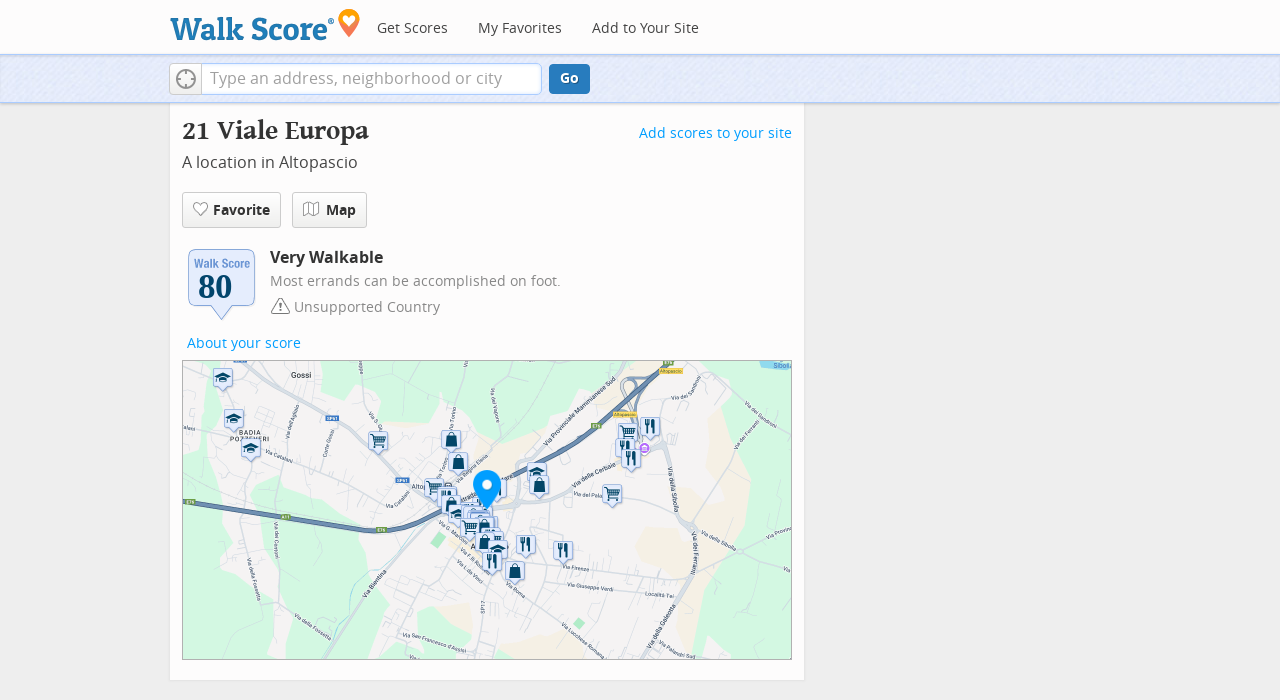

--- FILE ---
content_type: text/html
request_url: https://www.walkscore.com/score/loc/lat=43.81596067643319/lng=10.676108269775382/?utm_source=casascan.it&utm_medium=ws_api&utm_campaign=ws_api
body_size: 6504
content:
 <!DOCTYPE html> <html xmlns:og="http://ogp.me/ns#" xmlns:fb="http://www.facebook.com/2008/fbml"> <head prefix="og: http://ogp.me/ns# fb: http://ogp.me/ns/fb# walk-score: http://ogp.me/ns/fb/walk-score#"> <meta http-equiv="X-UA-Compatible" content="IE=edge,chrome=1"> <meta name="viewport" content="width=device-width, initial-scale=1.0 user-scalable=yes" /> <meta http-equiv="content-type" content="text/html; charset=UTF-8"/> <meta http-equiv="content-language" content="en"> <meta name="msvalidate.01" content="4B461FBFB34199E256F083A963A8CE34" /> <link rel="canonical" href="/score/21-viale-europa-altopascio-toscana-italy" /> <link rel="stylesheet" href="https://pp.walk.sc/_/s/_g/672a293e3aa1498523c2df1c5553a33a.css"> <style type="text/css"> </style> <title>21 Viale Europa, Altopascio Toscana - Walk Score</title> <meta name="description" content="See the Walk Score of 21 Viale Europa, Altopascio Toscana. View map of nearby restaurants, parks, and schools. See photos of 55011." /> <!--[if gte IE 9]> <style type="text/css"> .gradient { filter: none; } </style> <![endif]--> <!--[if lt IE 9]> <style type="text/css"> .visible-smalltablet, .visible-phone, .visible-smallphone, .go-to-sidebar { display: none !important; } .simple-place { display: block !important; } .img-shadow { float: none !important; } .magazine [class*="span"] .img-shadow img { width: 100%; } .magazine [class*="span"] .profile img { max-width: none; } </style> <![endif]--> <meta property="fb:app_id" content="133264856724753"/> <meta property="fb:admins" content="639335198,1009098,1356526099,506749889,733592108,100000351611452" /> <meta property="og:type" content="website" /> <meta property="og:site_name" content="Walk Score"/> <meta property="og:image" content="https://pp.walk.sc/_/s/_i/images/fb-walkscore-180.jpg"/> <link rel="preload" as="script" href="https://www.googletagservices.com/tag/js/gpt.js" /> <script async src="https://dn0qt3r0xannq.cloudfront.net/redfin-t35oUm0kl8/walkscore-longform/prebid-load.js"></script> </head> <body class="pypage responsive magazine with-sidebar with-utm-campaign cards" ontouchstart="" onmouseover=""> <style type="text/css"> .tile-promo { display: none; } #feat-apartments { display: none !important } #crime-grade { display: none !important } #ws-smartbanner-b, a.map-enticement-link, .app-link-sms { display: none !important; } </style> <script>
  (function() {
    localStorage.removeItem('sb-skip-count'); 

    setInterval(function() {
      document.body.classList.remove('iphone', 'android'); 
      if (document.body.style.position === "fixed") document.body.style.position = ""; 
    }, 100);
  })();
</script> <script src="//www.google-analytics.com/cx/api.js"></script><script>!function(p,s,d,A,C,G,w,i,v,V){var t=w[A]=w[A]||{},a=cxApi,n=a.NO_CHOSEN_VARIATION,b=document.body,r=Math.random;i="MQM0GUKLSF2jaOjI09jEGw";v=a[G](i);if(v==n){V=[0, 1];v=V[(r()*V.length)|0];}t[i]=v;b[C]+=s+[p,i,v].join(d);}('ab',' ','-','AB_VARIANTS','className','getChosenVariation',window)</script> <script>!function(l){try{l&&l.lead_gen_sms=='requested'&&(document.body.className+=' sms-requested')}catch(e){}}(window.localStorage)</script> <div id="fb-root"></div> <div id="top"> <div class="root-container"> <div id="phone-address-bar" class='visible-phone'> <a href="/" data-ajax="false" class='logo'> </a> <ul class="nav nav-pills"> <li class="dropdown pull-left"> <a class="dropdown-toggle" data-toggle="dropdown" href="#"> </a> <ul class="dropdown-menu"> <li><a href='/' data-ajax="false">Search</a></li> <li><a href="/apartments/" id="mobile-nav-find-apartments" data-ajax="false" class="rentals">Find Apartments</a></li> <li><a href="/compare" rel="nofollow" data-ajax="false">My Favorites</a></li> </ul> </li> </ul> </div> <style> #phone-address-bar a.logo { top: 7px; width: 132px; height: 26px; background: url("https://pp.walk.sc/_/s/_i/images/ws-logo/walkscore-logo-132x26.png") 0 0 no-repeat; } @media only screen and (-webkit-min-device-pixel-ratio: 1.5), only screen and (min-device-pixel-ratio:1.5){ #phone-address-bar a.logo { background: url("https://pp.walk.sc/_/s/_i/images/ws-logo/walkscore-logo-264x52.png") 0 0 no-repeat; background-size: 132px 26px; -webkit-background-size: 132px 26px; -moz-background-size: 132px 26px; } } </style> <div id='respo-header' class='hidden-phone'> <div id="branding"> <a href="/" aria-label="Walk Score Logo"><img src="https://pp.walk.sc/_/s/_i/images/walk-score-2-sm.png" alt='Walk Score Logo' width="191" height="33"></a> </div> <div id="navigation"> <a href="/cities-and-neighborhoods/" class="w-btn">Get Scores</a> <a href="/compare" rel="nofollow" class="w-btn">My Favorites</a> <a href="/professional" rel="nofollow" class="w-btn">Add to Your Site</a> </div> <style> #branding { height: 33px; } #branding img { width: 191px; height: 33px; } #respo-header #navigation { left: 214px; top: 21px; } </style> <div id="nav-links"> <div id="btn-login" class="menu-button deactivated emherit"> <span class="avatar"><img id="default-login-head" src="https://pp.walk.sc/_/s/_i/images/search/login-head.png" width="30" /><img alt='Login default user image' id="login-head" src="https://pp.walk.sc/_/s/_i/images/search/login-head.png" /></span><button id="login-name" class="label"><span class="name noselect">Log in</span> <span class="toggle" aria-label="Menu"></span></button> <div class="shim"></div> <div id="login-menu" class="menu"> <div id="logged-in"> <p><a id="my-faves-link" href="/compare" rel="nofollow"><strong>Favorites</strong></a></p> <p><a id="my-places-link"><strong>Profile</strong></a></p> <p><button id="ws-fb-logout" class="link">Log out</button></p> </div> <div id="logged-out"> <p>Log in to save favorites.</p> <p><button id="ws-fb-login" class="fb-login" aria-label="Sign in with Facebook"></button> <p><button id="ws-oid-login" class="oid-login" aria-label="Sign in with Google"></button> </div> </div> </div> </div> </div></div> <div id="address-bar"> <div class="root-container"> <div id="get-score-form"> <div class="input-wrap "> <form id="get-walkscore-form" name="address-query" class="addrbar-query address oneline" onsubmit='document.location.href = "/score/" + encodeAddress($("#addrbar-street").val()); return false;'> <div class="field-sizer with-geo"> <a role="button" href aria-label="Current Location" class="b-btn light geolocate" style="display: block;"><span class="icon"></span></a> <input type="text" value="" id="addrbar-street" name="street" class="ui-autocomplete-input street example-text" autocomplete="off" role="textbox" aria-autocomplete="list" aria-haspopup="true" placeholder="Type an address, neighborhood or city"> </div> <a onclick="$('#get-walkscore-form').submit(); return false;" class="b-btn go-btn" id="gs-address-go" href="#">Go</a> <div class="geolocation-api small-bullet"><span class='icon bullet-target'></span>Locate me</div> </form> </div> </div> <div id="address-bar-links"> <button id="share-button" class="icons-share-button menu-button no-highlight"> <span class="ico"></span><span class="label">Share</span> <div id="share-menu"></div> </button></div> </div> </div> </div> <div class="all-blocks"> <div class="container-wrap"><div class="container-fluid margins-phone"> <div id='float-bar' class="block-wrap block-float-bar no-card"> <div class='float-bar hidden-phone hide'> <div class='container-wrap'> <div class='content'> <p class='buttons'> <a onclick="return false" class="b-btn light tall fave-btn not-ready" data-eventsrc='float-bar fave btn'><span class="icon fave"></span><span class='text'>Favorite</span></a> </p> <p >21 Viale Europa</p> </div> </div> </div> </div> <div id='address-header' class="block-wrap block-address-header"> <div> <div class="float-left-noncleared"> <h1 class="tight-bot pad-bot-sm">21 Viale Europa</h1> <p class="tight-top tight-bot clear-smallphone dull-link unstyled">A location in Altopascio </p> </div> <p class='badges-link-upper-right float-right-noncleared badges-link medsmallfont small-pad-top'><a href="/professional/badges.php?address=21 Viale Europa 55011">Add scores to your site</a></p> <div class="clear-all"> <div id="commutes-enticement-socket" class='smallfont'> </div> </div> </div> <div class="row-fluid clear-all"> <div id="detail_actions" class="span12 align-left wrappy-btns pad-top"> <button onclick="return false" class="b-btn light tall fave-btn not-ready mobile-50w first-50w" data-eventsrc='header fave btn'><span class="icon fave"></span><span class='text'>Favorite</span></button> <a class='b-btn light tall mobile-50w fullscreen-map' data-action='button click' id='fullscreen-map-btn' href="#" role="button"><span class="map icon"></span>Map</a> </div> </div> <div class="row-fluid clear-all"> <div class='span12 group-of-2'> <div class='clearfix score-div'> <div class='block-header-badge score-info-link' data-eventsrc='score page walk badge'> <!--[if lte IE 8]><img src="//pp.walk.sc/badge/walk/score/80.png" alt="80 Walk Score of 21 Viale Europa Altopascio Toscana Italy"><![endif]--> <!--[if gt IE 8]><img src="//pp.walk.sc/badge/walk/score/80.svg" alt="80 Walk Score of 21 Viale Europa Altopascio Toscana Italy"><![endif]--> <!--[if !IE]> <!-- --><img src="//pp.walk.sc/badge/walk/score/80.svg" alt="80 Walk Score of 21 Viale Europa Altopascio Toscana Italy"><!-- <![endif]--> </div> <h5 class='tight-bot'>Very Walkable</h5> <p class="med-tight-top tight-bot medsmallfont light">Most errands can be accomplished on foot.</p> <p class='score-alert med-tight-top medsmallfont light' data-country='Italy'><span class='icon alert-ico mono'></span>Unsupported Country</p> </div> <button class='score-info-link medsmallfont buttonLink' data-eventsrc='score page score details link'>About your score</button> <p class='badges-link-lower-left badges-link medsmallfont'><a href="/professional/badges.php?address=21 Viale Europa 55011">Add scores to your site</a></p> </div> <div class="span12 hidden-phone small-pad-bot align-left-phone relative wide-map"> <div class="clippy-frame titled-map"> <a href="#" class="fullscreen-map" data-action="map click" role="button"><img class="clippy-inner address-header-static-tile" width='748' src="//pp.walk.sc/tile/e/0/1496x1200/loc/lat=43.8159606764/lng=10.6761082698.png" alt="map of restaurants, bars, coffee shops, grocery stores, and more near 21 Viale Europa in Altopascio"></a> <div class="map-house fullscreen-map" data-action="marker click" role="button"></div> </div> </div> </div> <div id="fullscreen-map" class="modal hide fade fullscreen preserve thin-frame" tabindex="-1" role="dialog" aria-labelledby="myModalLabel" aria-hidden="true"> <div class="modal-header"> <button type="button" class="close" data-dismiss="modal" aria-hidden="true">×</button> <h3 id="myModalLabel">What's Nearby</h3> </div> <div class="modal-body"> <div id='modal-fullscreen-map'></div> <p class='float-right hidden-phone smallfont tight-bot r-indent3 hide add-place-text'>Something missing? <a class='add-place'>Add a place</a></p> </div> </div> </div> <div id='mobile-static-map' class="block-wrap block-mobile-static-map"> <div class="row-fluid"> <div class="span12 small-pad-bot align-left-phone relative"> <div class="clippy-frame titled-map"> <a href="#" class="fullscreen-map" data-action="map click" role="button"><img class="clippy-inner address-header-static-tile" width='374' src="//pp.walk.sc/tile/e/0/748x600/loc/lat=43.8159606764/lng=10.6761082698.png" alt="map of restaurants, bars, coffee shops, grocery stores, and more near 21 Viale Europa in Altopascio"></a> <div class="map-house fullscreen-map" data-action="marker click" role="button"></div> </div> </div> </div> </div> <div id='text-ad' class="block-wrap block-text-ad no-card"> <!-- AddressPage_ATF_1stText_600x15 --> <div id='div-gpt-ad-1403560076948-0' class='extract-dfp-content'></div> </div> <div id='address-summary' class="block-wrap block-address-summary"> <h2>About this Location</h2> <div class="row-fluid"> <div class="span6"> <div id='addr-streetview' class='min-300 unbootstrap'></div> </div> <div id="apt-description" class="span6"> <div id="loc-description"> <div> <div class='microdata' itemscope itemtype="http://schema.org/Place"> <div itemprop="address" itemscope itemtype="http://schema.org/PostalAddress"> <div itemprop="streetAddress">21 Viale Europa</div> <div itemprop="addressLocality">Altopascio</div> <div itemprop="addressRegion">Toscana</div> <div itemprop="postalCode">55011</div> </div> <div itemprop="geo" itemscope itemtype="http://schema.org/GeoCoordinates"> <meta itemprop="latitude" content="43.8159606764" /> <meta itemprop="longitude" content="10.6761082698" /> </div> </div> <div class='content'> <p> <span id="score-description-sentence"> 21 Viale Europa has a Walk Score of 80 out of 100. This location is Very Walkable so most errands can be accomplished on foot. </span> </p> <p> The closest park is Garden Vivai Frediani Massimo Azienda Agricola Piante Manutenzione e realizzazione giardini. </p> </div> </div> </div> </div> </div> </div> <div id='text-ad' class="block-wrap block-text-ad no-card"> <!-- AddressPage_ATF_2ndText_600x15 --> <div id='div-gpt-ad-1403560076948-1' class='extract-dfp-content'></div> </div> <div id='responsive-ad' class="block-wrap block-responsive-ad"> <div class='mag-block borderless ad2' > <!-- Aditude Ad--> <div id="right-rail-ad"></div> <script>
    window.tude = window.tude || { cmd: [] };
    tude.cmd.push(function() {
      tude.refreshAdsViaDivMappings([
        {
          divId: "right-rail-ad",
          baseDivId: "pb-slot-walkscore-rail",
        }
      ]);
    });
  </script> </div> </div> <div id='getting-around' class="block-wrap block-getting-around"> <div class='mag-block'> <h2 class="float-left-noncleared">Travel Time Map</h2> <p class='float-right-noncleared add-travel-time-link medsmallfont small-pad-top'><a href="/professional/travel-time-js-api.php#widget-example" onclick="trackEvent(ACTIVE_COMPONENT, 'add to your site: travel time')">Add to your site</a></p> <p class="subtitle clear-all"> Explore how far you can travel by car, bus, bike and foot from 21 Viale Europa. </p> <div class='relative'> <div id='map-getting-around' class='map min-300'></div> </div> </div> </div> <div id='text-ad' class="block-wrap block-text-ad no-card"> <!-- AddressPage_ATF_3rdText_600x15 --> <div id='div-gpt-ad-1403560076948-2' class='extract-dfp-content'></div> </div> <div id='text-ad' class="block-wrap block-text-ad no-card"> <!-- AddressPage_ATF_4thText_600x15 --> <div id='div-gpt-ad-1403560076948-3' class='extract-dfp-content'></div> </div> <div id='responsive-ad' class="block-wrap block-responsive-ad"> <div class='mag-block borderless overflow-banner' > <!-- Aditude Ad--> <div id="leaderboard-ad"></div> <script>
    window.tude = window.tude || { cmd: [] };
    tude.cmd.push(function() {
      tude.refreshAdsViaDivMappings([
        {
          divId: "leaderboard-ad",
          baseDivId: "pb-slot-walkscore-leader",
        }
      ]);
    });
  </script> </div> </div> </div></div> </div> <script>window.initialize = function(){ window._goodToGo = true }</script> <script src="https://pp.walk.sc/_/s/_g/746b7be055773d3812ba191babd77ac7.js"></script> <script>$LAB.setGlobalDefaults({AllowDuplicates:false});</script> <!--[if IE]><script>$LAB.setGlobalDefaults({AlwaysPreserveOrder:true});</script><![endif]--> <div id="footer"><div id="city-footer"> <div class="container-fluid margins-phone"> <div class="root-container clearfix row-fluid"> <div class='span6 clearfix'> <div class='clear-all'> <div class="section clear-all with-social"> <h5><a href="/">Walk Score</a></h5> <div id="social-media-buttons" class="social-buttons"> <button aria-label="Twitter" onclick='trackNavigationNewWindow("http://twitter.com/walkscore", ACTIVE_COMPONENT, "follow us", "twitter")' class='s-btn friend-twitter'> </button> <button aria-label="Facebook" onclick='trackNavigationNewWindow("http://www.facebook.com/walkscore", ACTIVE_COMPONENT, "follow us", "facebook")' class='s-btn friend-facebook'> </button> <button aria-label="Email" onclick='trackNavigation("/how-it-works/#join-list", ACTIVE_COMPONENT, "follow us", "email list")' class='s-btn friend-email-list'> </button><div onclick='trackNavigationNewWindow("http://plus.google.com/+walkscore/", ACTIVE_COMPONENT, "follow us", "google plus")' class='s-btn friend-google'> </div></div> <ul> <li><a href="/about.shtml">About</a></li> <li><a href="/how-it-works/">How It Works</a></li> <li><a href="/press/">Press</a></li> <li><a href="/terms-of-use.shtml" rel="nofollow">Terms &amp; Privacy</a></li> <li><div style="visibility:visible;"><a href="/contact" target="_blank" rel="nofollow">Feedback</a></div></li> </ul> </div> <div class="section wide"> <h5><a href="/professional/">Professional</a></h5> <ul> <li><a href="/professional/walk-score-widget.php">Walk Score Widget</a></li> <li><a href="/professional/walk-score-apis.php">Walk Score APIs</a></li> <li><a href="/professional/research.php">Data Services</a></li> <li><a href="/professional/real-estate-professionals.php">Real Estate Professionals</a></li> <li><a href="/professional/walkability-research.php">Walkability Research</a></li> <li><a href="/professional/badges.php">Badges</a></li> </ul> </div> </div> <p class="accessibility-contact">If you are using a screen reader or having trouble reading this website, please call Walk Score customer service at (253) 256-1634.</p> <p class="credit"><br />&copy; 2026 Walk Score</p> </div> </div> <noscript> <img src="http://b.scorecardresearch.com/p?c1=2&c2=15053602&cv=2.0&cj=1" /> </noscript></div> </div> <script>(function(){var start=function(){(window.wLAB = $LAB).wait(function(){window.ACTIVE_COMPONENT = "overview";window.isMobile = false;}).script("https://ajax.googleapis.com/ajax/libs/jquery/1.9.1/jquery.min.js").wait(function(){window.trueWinWidth = function(){return Math.max($(window).outerWidth(true), window.outerWidth);}}).wait(function(){;(function() {'use strict';$('body').addClass('loaded-' + (trueWinWidth()>=850 ? "with":"without") + '-sidebar');var sidebarBlocks = $('.go-to-sidebar').toArray();var anchors = [];if (sidebarBlocks.length) {var sortByWeight = function(a, b){var aWeight = Number($(a).attr('data-sidebar-weight') || 10);var bWeight = Number($(b).attr('data-sidebar-weight') || 10);return ((aWeight < bWeight) ? -1 : ((aWeight > bWeight) ? 1 : 0));};sidebarBlocks.sort(sortByWeight);$.each(sidebarBlocks, function(i,e) {anchors.push($('#'+$(e).attr('data-sidebar-anchor')));});var sidebar = $('.respo-sidebar');window.isShowingSidebar = true;var alertSidebarShown = function(){if (window.isShowingSidebar){$.event.trigger("sidebarShown");}};var resizeFunc = function(){var showSidebar = (trueWinWidth() >= 850);if (showSidebar != window.isShowingSidebar){window.isShowingSidebar = showSidebar;if (showSidebar){$.each(sidebarBlocks, function(i,e) {sidebar.append($(e).parent());});alertSidebarShown();}else {$.each(sidebarBlocks, function(i,e) {anchors[i].after($(e).parent());});}}};alertSidebarShown();$(window).resize(resizeFunc);resizeFunc();}})();}).script("https://maps.googleapis.com/maps/api/js?callback=initialize&libraries=geometry,places&client=gme-redfin&channel=walkscore-overview").script("https://pp.walk.sc/_/s/_g/62b16cb82d6064e51e930022b2ac1ffa.js").script("https://pp.walk.sc/_/s/_p/listing/7929f44c8b7a664459c50aaaebb59e63.js");$LAB};if(window.addEventListener)window.addEventListener("load",start,false);else window.attachEvent("onload",start);})()</script> </body> </html>

--- FILE ---
content_type: text/javascript
request_url: https://pp.walk.sc/_/s/_p/listing/7929f44c8b7a664459c50aaaebb59e63.js
body_size: 4651
content:
!function(){!function(){"use strict";window._blockLayoutCallbacks=[],window.blockLayout=function(e){window._blockLayoutCallbacks.push(e)}}(),window.localStorage&&window.localStorage.apartments_state&&window.localStorage.apartments_state.indexOf("develop.walkscore")!=-1&&document.location.href.indexOf("www.walkscore")!=-1&&(window.localStorage.apartments_state=window.localStorage.apartments_state.replace("develop.walkscore","www.walkscore")),$("#phone-address-bar .dropdown-menu a").click(function(){trackEvent(ACTIVE_COMPONENT,$(this).text()+" click","mobile nav")}),window.localStorage&&window.localStorage.apartments_state&&($("#mobile-nav-find-apartments").click(function(e){return e.preventDefault(),document.location=window.localStorage.apartments_state,!1}),$("#mobile-nav-faves").click(function(e){return e.preventDefault(),document.location=window.localStorage.apartments_state+"&tab=faves",!1})),window.localStorage&&window.localStorage.apartments_state&&$("#my-faves-link").click(function(e){trackEvent(ACTIVE_COMPONENT,"Favorites click","user menu")}),function(){$("#navigation a").click(function(){trackEvent("ACTIVE_COMPONENT",$(this).text()+" click","main nav")});var e=window.localStorage&&window.localStorage.apartments_state;e&&$("#top-nav-find-apartments").click(function(t){return t.preventDefault(),document.location=e.split("?")[0],!1})}(),blockLayout(function(){window.rentSalePathBase="/apartments",$("#get-walkscore-form").attr("onsubmit",""),new RentalsSearchBox({rentsale:2}).setInput($("#addrbar-street"))});googletag.cmd.push(function(){googletag.defineSlot("/1357474/ListingPage_ATF_FloatBarText_600x15",[600,15],"div-gpt-ad-1406240231551-0").addService(googletag.pubads()),googletag.pubads().enableSingleRequest(),googletag.enableServices()}),googletag.cmd.push(function(){googletag.display("div-gpt-ad-1406240231551-0")}),blockLayout(function(){window.commutesEnticementApp=new CommutesEnticementApp({lat:43.81596067643319,lng:10.676108269775382}),$("body").hasClass("user-has-commute")&&commutesEnticementApp.on("update",function(){$("body").removeClass("user-has-commute")}).update()}),function(){var e=Math.max($(window).outerWidth(!0),window.outerWidth),t={ws_wsid:"9d8b9aab2f4f59b04bed3837e4ca9b43",ws_address:"21 Viale Europa Altopascio Toscana Italy",ws_lat:"43.8159606764",ws_lon:"10.6761082698",ws_width:"100%",ws_height:"427",ws_layout:"none",ws_hide_footer:"true",ws_commute:"false",ws_public_transit:"false",ws_no_link_info_bubbles:"true",ws_show_reviews:e>767?"true":"false",ws_no_link_score_description:"true",ws_hide_bigger_map:"true",ws_background_color:"transparent",ws_map_modules:"google_map,street_view,satellite,walkability",ws_no_head:"true"};for(var o in t)t.hasOwnProperty(o)&&(window[o]=t[o])}(),function(){var e=function(){return $("#fullscreen-map").data("maptype")},t=function(){return[e(),window.trueWinWidth()].join("-")},o=function(){$("#fullscreen-map").data("mapstate",t())},a=function(){var e=t();return e==$("#fullscreen-map").data("mapstate")&&$("#modal-fullscreen-map").find("iframe").length},n=function(){if(!a()){window.ws_div_id="modal-fullscreen-map";var e=$("#modal-fullscreen-map");window.ws_height=bootstrapIsPhone()?Math.min(window.innerHeight-100,parseInt(e.parent().css("max-height"))):Math.min(650,.8*window.innerHeight-40),e.empty().height(window.ws_height),loadTileAsync(),o()}};$("#fullscreen-map").on("show",function(){a()||$("#modal-fullscreen-map").empty(),$(window).unbind("resize.fullscreen"),$(window).bind("resize.fullscreen",_(function(){n()}).debounce(500))}),$("#fullscreen-map").on("shown",function(){n(),$(document).off("focusin.modal")}),$("#fullscreen-map").on("hide",function(){$(window).unbind("resize.fullscreen"),$(window).bind("resize.fullscreen",function(){$("#modal-fullscreen-map").empty()}),$(this).find(".add-place-text").css("display","none"),trackEvent(ACTIVE_COMPONENT,"bigger map closed")})}(),googletag.cmd.push(function(){googletag.defineSlot("/1357474/AddressPage_ATF_HeaderText_600x15",[600,15],"div-gpt-ad-1406333324833-0").addService(googletag.pubads()),googletag.pubads().enableSingleRequest(),googletag.enableServices()}),googletag.cmd.push(function(){googletag.display("div-gpt-ad-1406333324833-0")}),googletag.cmd.push(function(){googletag.defineSlot("/1357474/AddressPage_ATF_1stText_600x15",[600,15],"div-gpt-ad-1403560076948-0").addService(googletag.pubads()),googletag.pubads().enableSingleRequest(),googletag.enableServices()}),googletag.cmd.push(function(){googletag.display("div-gpt-ad-1403560076948-0")}),collapseParagraphs("#loc-description .content",trueWinWidth()<768?1:3,"More","Less"),googletag.cmd.push(function(){googletag.defineSlot("/1357474/AddressPage_ATF_2ndText_600x15",[600,15],"div-gpt-ad-1403560076948-1").addService(googletag.pubads()),googletag.pubads().enableSingleRequest(),googletag.enableServices()}),googletag.cmd.push(function(){googletag.display("div-gpt-ad-1403560076948-1")}),googletag.cmd.push(function(){googletag.defineSlot("/1357474/AddressPage_ATF_3rdText_600x15",[600,15],"div-gpt-ad-1403560076948-2").addService(googletag.pubads()),googletag.pubads().enableSingleRequest(),googletag.enableServices()}),googletag.cmd.push(function(){googletag.display("div-gpt-ad-1403560076948-2")}),googletag.cmd.push(function(){googletag.defineSlot("/1357474/AddressPage_ATF_4thText_600x15",[600,15],"div-gpt-ad-1403560076948-3").addService(googletag.pubads()),googletag.pubads().enableSingleRequest(),googletag.enableServices()}),googletag.cmd.push(function(){googletag.display("div-gpt-ad-1403560076948-3")}),$(window).load(function(){window._ws_win_loaded=!0}),setTimeout(function(){for(var e=$LAB,t=["https://pp.walk.sc/_/s/_g/a1e802606e27dad2c9584788c1fcf0f8.js"],o=0;o<t.length;o++)e=e.script(t[o]);e.wait(function(){"use strict";isIOS()?($("body").addClass("ios"),isIOS()&&!window.isIpad()&&$("body").addClass("iphone")):window.isAndroid()&&$("body").addClass("android"),window.CDN_HOSTS=["https://pp.walk.sc","https://pp2.walk.sc","https://pp3.walk.sc"],$(document).ready(app_loader(logExceptions("basic_page_init_js",function(){$(document).ready(function(){activateShareButton(),$("body").addClass("loaded-at-"+findBootstrapEnvironment()),isIpad()&&$("body").addClass("touch")}),window.initBlockMaps&&window.initBlockMaps(),$("[data-asyncimgsrc]").each(function(e,t){t=$(t),t.attr("src",t.attr("data-asyncimgsrc"))})}))),app_loader(logExceptions("supports_ugc_init",function(){var e=.01,t=new google.maps.LatLngBounds(new google.maps.LatLng("43.8159606764"-e,"10.6761082698"-e),new google.maps.LatLng(43.8159606764+e,10.6761082698+e));window.dataCurator=window.simpleLoginApp.curator.dataCurator,window.dataCurator.wireUpAddPlaceButtons({bounds:t}),window.dataCurator.wireUpAskExpertLinks()})),app_loader(logExceptions("block_init_app",function(){var e=null,t=e?e[K_URLSLUG]:"/loc/lat=43.8159606764/lng=10.6761082698".replace(/^\//,"");trackEventNonInteractive(ACTIVE_COMPONENT,"score page view","address"),window.baseApp=new RentalsComponentBaseApp({title:decodeURIComponent(""),street:decodeURIComponent(""),requested_id:"",sidebarDiv:document.getElementById("sidebar"),favoritesDiv:document.getElementById("favorites"),lat:43.8159606764,lng:10.6761082698,slug:t,price:void 0,beds:void 0,thumbnailBase:"",activeRental:e,view_details_url:"",rentsale:2,GKEY:"AIzaSyCuzgxF14kjRPwZsA_0yDXP0KoN9AEQLBs"}),logPageView(t);var o=new RentalsDetailsApp({baseApp:baseApp,listingId:"",rentsale:2,loc:decodeURIComponent(""),detailsContent:window.activeDetailsContent});getUserLocationState({slug:t,success:function(e){o.details.freshenUIWithUserData(e)}})})),$(window).on("float-bar-block-scroll-in",logExceptions("block_init_float-bar",function(){if(!bootstrapIsPhone()){var e=$(".float-bar"),t=function(){var t=$(window).scrollTop()<220;e.css("display",t?"none":"block")};$(window).scroll(t)}})),$(window).on("address-header-block-scroll-in",logExceptions("block_init_address-header",function(){wireUpScoreInfoLinks("Address","21 Viale Europa",{scores:{walk:80},score_details:{culture_C:{contribution:5.173221326599058,max_contribution:6.3417576139449965,score:81.57393646240234},dine_drink_C:{contribution:22.68037095254473,max_contribution:28.40536862951059,score:79.84536743164062},errands_C:{contribution:14.453014122926975,max_contribution:16.77204284340971,score:86.17324829101562},grocery_P:{contribution:17.448356239585454,max_contribution:19.025272841834994,score:91.71146392822266},parks_P:{contribution:.20676872515991523,max_contribution:6.3417576139449965,score:3.260432481765747},schools_P:{contribution:6.011077280500516,max_contribution:6.3417576139449965,score:94.7856674194336},shopping_C:{contribution:14.231517001336664,max_contribution:16.77204284340971,score:84.85261535644531}},address:"21 Viale Europa"}),$(".badges-link").click(function(){trackEvent(ACTIVE_COMPONENT,"badges link click","add scores to your site")});var e=$(".address-header-static-tile"),t=e.attr("data-imgsrc");t&&e.attr("src",t),$(".fullscreen-map").click(function(){return trackEvent(ACTIVE_COMPONENT,"click bigger map btn",$(this).attr("data-action")),$("#fullscreen-map").one("shown",function(){$(".add-place-text").css("display","block")}),$("#fullscreen-map").data("maptype","nearby").modal("show"),!1}),trackEventNonInteractive(ACTIVE_COMPONENT,"market leader hidden","from header")})),$(window).on("mobile-static-map-block-scroll-in",logExceptions("block_init_mobile-static-map",function(){$.browser.msie&&$.browser.version<9&&$("#mobile-static-map").hide()})),$(window).on("text-ad-block-scroll-in",logExceptions("block_init_text-ad",function(){extractTextAd("div-gpt-ad-1403560076948-0")})),$(window).on("address-summary-block-scroll-in",logExceptions("block_init_address-summary",function(){var e="addr-feature",t=($("#"+e),"addr-streetview"),o={},a={placeholder:"https://pp3.walk.sc/_/s/_i/images/placeholder-no-sv-available2.jpg",onUnavailable:_(function(){bootstrapIsPhone()?$("#"+t).parent().css("display","none"):this.ssv.hide()}).bind(o)};o.ssv=new SimpleStreetview(t,a);var n=new google.maps.LatLng(43.8159606764,10.6761082698);o.ssv.update(n)})),$(window).on("text-ad-block-scroll-in",logExceptions("block_init_text-ad",function(){extractTextAd("div-gpt-ad-1403560076948-1")})),$(window).on("getting-around-block-scroll-in",logExceptions("block_init_getting-around",function(){if(!bootstrapIsPhone()&&Modernizr.canvas){var e=new google.maps.LatLng(43.8159606764,10.6761082698),t=_({zoom:15,center:e}).extend(window.mapOptions),o=new google.maps.Map(document.getElementById("map-getting-around"),t),a=constructSpriteIconFactory("place-pins");wireGridResizing(o),addMapMenu(appifyMap(o),{leftButton:!0}),new google.maps.Marker({map:o,icon:a.createIcon("house"),position:e,clickable:!1}),$LAB.script("//apicdn.walkscore.com/api/v1/traveltime_widget/js?wsid=ws_internal&_=6").wait(function(){var e=new walkscore.TravelTimeWidget({map:o,origin:"43.8159606764,10.6761082698",show:!0,mode:walkscore.TravelTime.Mode.WALK}).on("error",_(function(){e.on("fetch",_(function(){e.setShow(!0)}).once()).setMode(walkscore.TravelTime.Mode.DRIVE)}).once())}),$("#map-getting-around").addClass("ttw-hovtrigger")}else $(".block-getting-around").addClass("hide")})),$(window).on("text-ad-block-scroll-in",logExceptions("block_init_text-ad",function(){extractTextAd("div-gpt-ad-1403560076948-2")})),$(window).on("text-ad-block-scroll-in",logExceptions("block_init_text-ad",function(){extractTextAd("div-gpt-ad-1403560076948-3")})),window._goodToGo?_(google_ready).defer():window.initialize=google_ready,app_loader(logExceptions("block_layout_callbacks",function(){for(var e=window._blockLayoutCallbacks;e.length;)e.shift()();window.blockLayout=function(e){e()}})),app_loader(logExceptions("scroll_wiring_init",function(){var e=$(window),t={},o={},a=!1,n=_(["app","float-bar","address-header","mobile-static-map","text-ad","address-summary","text-ad","responsive-ad","getting-around","text-ad","text-ad","responsive-ad"]).oreduce(function(e,t){e[t]=$(".block-wrap.block-"+t)}),i=_(function(){var i=isIOS()||bootstrapIsPhone()?1e3:300,s=e.scrollTop()+e.height();_(n).each(function(n,c){o[c]&&t[c]||!n.length||s+i>n.offset().top&&(o[c]||(o[c]=!0,_(function(){e.trigger(c+"-block-scroll-in")}).defer()),a&&s>n.offset().top+n.height()&&(t[c]=!0,trackEventNonInteractive(ACTIVE_COMPONENT,"scrolled into view",c)))}),a=!0}).throttle(100);e.bind("scroll",i),i()}))})},10),ACTIVE_COMPONENT=ACTIVE_COMPONENT||"untracked page",function(e,t,o,a,n,i,s){e.GoogleAnalyticsObject=n,e[n]=e[n]||function(){(e[n].q=e[n].q||[]).push(arguments)},e[n].l=1*new Date,i=t.createElement(o),s=t.getElementsByTagName(o)[0],i.async=1,i.src=a,s.parentNode.insertBefore(i,s)}(window,document,"script","//www.google-analytics.com/analytics.js","ga"),ga("create","UA-87185-2","walkscore.com"),ga("require","displayfeatures"),ga("set","contentGroup1",ACTIVE_COMPONENT),ga("send","pageview"),ga(function(){if(void 0!==window.AB_VARIANTS&&void 0!==window.cxApi)for(i in AB_VARIANTS)AB_VARIANTS.hasOwnProperty(i)&&(cxApi.setChosenVariation(AB_VARIANTS[i],i),ga("send","event",ACTIVE_COMPONENT,"start experiment",i,{nonInteraction:1}))});var e=e||[];e.push({c1:"2",c2:"15053602"}),function(){var e=document.createElement("script"),t=document.getElementsByTagName("script")[0];e.async=!0,e.src=("https:"==document.location.protocol?"https://sb":"http://b")+".scorecardresearch.com/beacon.js",t.parentNode.insertBefore(e,t)}(),blockLayout(function(){var e=$(".overflow-banner").closest(".block-wrap"),t=$(".respo-sidebar");if(!bootstrapIsPhone()&&e.length&&t.length){var o=20+$(t).offset().top+$(t).height(),a=e.offset().top,n=a<o?o-a:0;e.css("margin-top",n+"px")}})}();